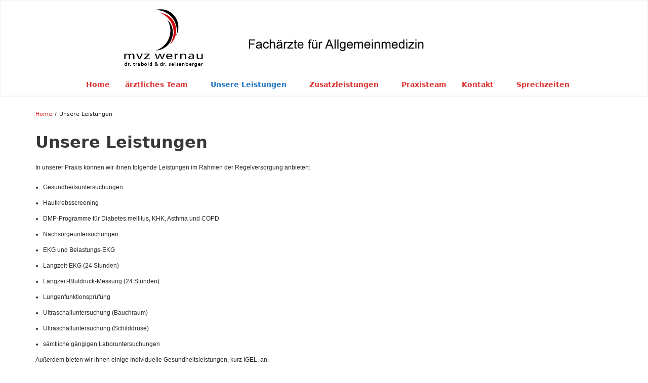

--- FILE ---
content_type: text/html; charset=UTF-8
request_url: https://mvz-wernau.de/anwendungsgebiete/
body_size: 13712
content:
<!DOCTYPE html>
<!--[if lt IE 7]> <html class="no-js lt-ie9 lt-ie8 lt-ie7" lang="en"> <![endif]-->
<!--[if IE 7]>    <html class="no-js lt-ie9 lt-ie8" lang="en"> <![endif]-->
<!--[if IE 8]>    <html class="no-js lt-ie9" lang="en"> <![endif]-->
<!--[if gt IE 8]><!--> <html lang="de"> <!--<![endif]-->
<head>

<meta charset="UTF-8" />

	<meta name="viewport" content="width=device-width, initial-scale=1, maximum-scale=1">
	<title>Unsere Leistungen | MVZ Wernau</title>

	
	<link rel="pingback" href="https://mvz-wernau.de/xmlrpc.php" />
   

	<meta name='robots' content='max-image-preview:large' />
<link rel='dns-prefetch' href='//ajax.googleapis.com' />
<link rel="alternate" type="application/rss+xml" title="MVZ Wernau &raquo; Feed" href="https://mvz-wernau.de/feed/" />
<script type="text/javascript">
window._wpemojiSettings = {"baseUrl":"https:\/\/s.w.org\/images\/core\/emoji\/14.0.0\/72x72\/","ext":".png","svgUrl":"https:\/\/s.w.org\/images\/core\/emoji\/14.0.0\/svg\/","svgExt":".svg","source":{"concatemoji":"https:\/\/mvz-wernau.de\/wp-includes\/js\/wp-emoji-release.min.js?ver=6.2.8"}};
/*! This file is auto-generated */
!function(e,a,t){var n,r,o,i=a.createElement("canvas"),p=i.getContext&&i.getContext("2d");function s(e,t){p.clearRect(0,0,i.width,i.height),p.fillText(e,0,0);e=i.toDataURL();return p.clearRect(0,0,i.width,i.height),p.fillText(t,0,0),e===i.toDataURL()}function c(e){var t=a.createElement("script");t.src=e,t.defer=t.type="text/javascript",a.getElementsByTagName("head")[0].appendChild(t)}for(o=Array("flag","emoji"),t.supports={everything:!0,everythingExceptFlag:!0},r=0;r<o.length;r++)t.supports[o[r]]=function(e){if(p&&p.fillText)switch(p.textBaseline="top",p.font="600 32px Arial",e){case"flag":return s("\ud83c\udff3\ufe0f\u200d\u26a7\ufe0f","\ud83c\udff3\ufe0f\u200b\u26a7\ufe0f")?!1:!s("\ud83c\uddfa\ud83c\uddf3","\ud83c\uddfa\u200b\ud83c\uddf3")&&!s("\ud83c\udff4\udb40\udc67\udb40\udc62\udb40\udc65\udb40\udc6e\udb40\udc67\udb40\udc7f","\ud83c\udff4\u200b\udb40\udc67\u200b\udb40\udc62\u200b\udb40\udc65\u200b\udb40\udc6e\u200b\udb40\udc67\u200b\udb40\udc7f");case"emoji":return!s("\ud83e\udef1\ud83c\udffb\u200d\ud83e\udef2\ud83c\udfff","\ud83e\udef1\ud83c\udffb\u200b\ud83e\udef2\ud83c\udfff")}return!1}(o[r]),t.supports.everything=t.supports.everything&&t.supports[o[r]],"flag"!==o[r]&&(t.supports.everythingExceptFlag=t.supports.everythingExceptFlag&&t.supports[o[r]]);t.supports.everythingExceptFlag=t.supports.everythingExceptFlag&&!t.supports.flag,t.DOMReady=!1,t.readyCallback=function(){t.DOMReady=!0},t.supports.everything||(n=function(){t.readyCallback()},a.addEventListener?(a.addEventListener("DOMContentLoaded",n,!1),e.addEventListener("load",n,!1)):(e.attachEvent("onload",n),a.attachEvent("onreadystatechange",function(){"complete"===a.readyState&&t.readyCallback()})),(e=t.source||{}).concatemoji?c(e.concatemoji):e.wpemoji&&e.twemoji&&(c(e.twemoji),c(e.wpemoji)))}(window,document,window._wpemojiSettings);
</script>
<style type="text/css">
img.wp-smiley,
img.emoji {
	display: inline !important;
	border: none !important;
	box-shadow: none !important;
	height: 1em !important;
	width: 1em !important;
	margin: 0 0.07em !important;
	vertical-align: -0.1em !important;
	background: none !important;
	padding: 0 !important;
}
</style>
	<link rel='stylesheet' id='themeva-custom-styles-css' href='https://mvz-wernau.de/wp-content/themes/DynamiX/style.css' type='text/css' media='all' />
<style id='themeva-custom-styles-inline-css' type='text/css'>
#custom-layer1 { 
			background: rgb( 255,255,255 );
			background: rgba( 255,255,255,  1);
			background-color: transparent;
			filter:progid:DXImageTransform.Microsoft.gradient(startColorstr=#ffffffff , endColorstr=#ffffffff);
			-ms-filter: "progid:DXImageTransform.Microsoft.gradient(startColorstr=#ffffffff , endColorstr=#ffffffff)";
			background: linear-gradient(to bottom, rgba( 255,255,255,1), rgba( 255,255,255,1) );
			background: -o-linear-gradient(top,rgba(255,255,255,1), rgba( 255,255,255,1));
			background: -moz-linear-gradient(100% 100% 90deg, rgba( 255,255,255,1), rgba( 255,255,255,1));
			background: -webkit-gradient(linear, 0% 0%, 0% 90%, from(rgba( 255,255,255,1)), to(rgba( 255,255,255,1)));
			*background: transparent;
			zoom:1; }
			#custom-layer2 { 
			background: rgb( 255,255,255 );
			background: rgba( 255,255,255,  1);
			background-color: transparent;
			filter:progid:DXImageTransform.Microsoft.gradient(startColorstr=#ffffffff , endColorstr=#ffffffff);
			-ms-filter: "progid:DXImageTransform.Microsoft.gradient(startColorstr=#ffffffff , endColorstr=#ffffffff)";
			background: linear-gradient(to bottom, rgba( 255,255,255,1), rgba( 255,255,255,1) );
			background: -o-linear-gradient(top,rgba(255,255,255,1), rgba( 255,255,255,1));
			background: -moz-linear-gradient(100% 100% 90deg, rgba( 255,255,255,1), rgba( 255,255,255,1));
			background: -webkit-gradient(linear, 0% 0%, 0% 90%, from(rgba( 255,255,255,1)), to(rgba( 255,255,255,1)));
			*background: transparent;
			zoom:1; }
			#custom-layer3 { 
			background: rgb( 221,51,51 );
			background: rgba( 221,51,51,  1);
			background-color: transparent;
			filter:progid:DXImageTransform.Microsoft.gradient(startColorstr=#ffdd3333 , endColorstr=#ffdd3333);
			-ms-filter: "progid:DXImageTransform.Microsoft.gradient(startColorstr=#ffdd3333 , endColorstr=#ffdd3333)";
			background: linear-gradient(to bottom, rgba( 221,51,51,1), rgba( 221,51,51,1) );
			background: -o-linear-gradient(top,rgba(221,51,51,1), rgba( 221,51,51,1));
			background: -moz-linear-gradient(100% 100% 90deg, rgba( 221,51,51,1), rgba( 221,51,51,1));
			background: -webkit-gradient(linear, 0% 0%, 0% 90%, from(rgba( 221,51,51,1)), to(rgba( 221,51,51,1)));
			*background: transparent;
			zoom:1; }
			#custom-layer4 { 
			background: rgb(  );
			background: rgba( ,  1);
			background-color: transparent;
			filter:progid:DXImageTransform.Microsoft.gradient(startColorstr=#ff , endColorstr=#ff);
			-ms-filter: "progid:DXImageTransform.Microsoft.gradient(startColorstr=#ff , endColorstr=#ff)";
			background: linear-gradient(to bottom, rgba( ,1), rgba( ,1) );
			background: -o-linear-gradient(top,rgba(,1), rgba( ,1));
			background: -moz-linear-gradient(100% 100% 90deg, rgba( ,1), rgba( ,1));
			background: -webkit-gradient(linear, 0% 0%, 0% 90%, from(rgba( ,1)), to(rgba( ,1)));
			*background: transparent;
			zoom:1; }
			.skinset-background.nv-skin {
			
 			font-size:12px;
 			font-family:"Segoe UI", Candara, "Bitstream Vera Sans", "DejaVu Sans", "Bitstream Vera Sans", "Trebuchet MS", Verdana, "Verdana Ref", sans-serif;
 			color:#282828;
			filter:none;
			-ms-filter:none;
			
			}
			.skinset-background div.item-list-tabs ul li a,
			.skinset-background .widget ul li.current_page_item a,
			.skinset-background span.menudesc,
			div.post-metadata a,
			.skinset-background .commentlist .comment-author a,
			.skinset-background .recent-metadata a,
			.skinset-background .nv-recent-posts h4 a,
			.skinset-background .post-metadata a,
			.skinset-background .widget.widget_pages li a,
			.skinset-background .widget.widget_nav_menu li a,
			.skinset-background .widget.widget_recent_entries li a,
			.skinset-background div.blind_down ul li a,
			.skinset-background #item-header-content h2 a,
			.skinset-background a.topic-title,
			.skinset-background .bbp-topic-title a,
			.skinset-background a.bbp-forum-title,
			.skinset-background td.td-group .object-name a { 
 			color:#282828; }
			
			.skinset-background .woocommerce .woocommerce-error, 
			.skinset-background .woocommerce .woocommerce-info, 
			.skinset-background .woocommerce .woocommerce-message,
			.skinset-background #bbpress-forums li.bbp-body .hentry.status-closed,
			.skinset-background #bbpress-forums li.bbp-body .hentry.status-trash,
			.skinset-background #bbpress-forums li.bbp-body .hentry.status-spam,
			.skinset-background #bbpress-forums li.bbp-body .hentry.super-sticky,
			.skinset-background #bbpress-forums li.bbp-body .hentry.sticky { 
 			border-color:#dd3333; }
			
				#header .mobilemenu-init a,
				#header .toppaneltrigger.mobile a,
				
			.skinset-background a,
			.skinset-background #content span.price,
			.skinset-background .fonticon i.inherit,
			.skinset-background #content span.amount,
			.skinset-background .woocommerce .woocommerce-info:before,
			.skinset-background span.text_linkcolor,
			#nv-tabs .skinset-background li[class*="scrollTo_"] a {
			color:#dd3333; }
			
			.skinset-background a:hover,
			.skinset-background #nv-tabs .extended-menu li.scroll a:hover,
			.skinset-background a.waypoint_active,
			.skinset-background .post-metadata a:hover,
			.skinset-background .widget.widget_pages li a:hover,
			.skinset-background .widget.widget_nav_menu li a:hover,
			.skinset-background .widget.widget_recent_entries li a:hover,
			.skinset-background #item-header-content h2 a:hover,
			.skinset-background .current_page_item>a,
			.skinset-background .current-menu-item>a,
			.skinset-background li.menu-item:hover > a,
			.skinset-background .current-menu-ancestor>a,
			.skinset-background #mobile-tabs .current_page_item>a,
			.skinset-background #mobile-tabs .extended-menu .current_page_item>a,
			.skinset-background .bbp-reply-content #favorite-toggle .is-favorite a,
			.skinset-background .bbp-reply-content #subscription-toggle .is-subscribed a,
			.woocommerce.skinset-background p.stars a.active { 
 			color:#1e73be; }
			.skinset-background h1, .skinset-background h1 a, .skinset-background h2, .skinset-background h2 a, .skinset-background h3, .skinset-background h3 a, .skinset-background h4, .skinset-background h4 a, .skinset-background h5, .skinset-background h5 a, .skinset-background h6, .skinset-background h6 a,.skinset-background .bbp-topic-title a.bbp-topic-permalink,.skinset-background .bbp-forum-info a.bbp-forum-title { 
 			font-family:"Segoe UI", Candara, "Bitstream Vera Sans", "DejaVu Sans", "Bitstream Vera Sans", "Trebuchet MS", Verdana, "Verdana Ref", sans-serif;	}
			.skinset-background h1, .skinset-background h1 a { 
			color:#383838; }
			.skinset-background h2, .skinset-background h2 a { 
 			color:#383838; }
			.skinset-background h3, .skinset-background h3 a { 
 			color:#383838; }
			.skinset-background h4,.skinset-background h5,.skinset-background h6,.skinset-background .ui-tabs-nav li a, .skinset-background .accordionhead a, .skinset-background span.price-value,.skinset-background .nv-recent-posts h4 a { 
 			color:#383838; }
			
			.skinset-background span.nvcolor,
			.skinset-background span.dropcap.two.link_color,
			.skinset-background span.highlight.one,
			.skinset-background .post-metadata li.post-date,
			.skinset-background .commentlist .reply a,
			.skinset-background div.header-infobar,
			.skinset-background div.item-list-tabs ul li a span,
			.skinset-background .widget_display_stats dd strong,
			.skinset-background div.bbp-template-notice,
			.skinset-background div#message.updated,
			.skinset-background .hoverimg i,
			.skinset-background .hovervid i,
			.skinset-background span.activity,
			.skinset-background a.button,
			.skinset-background button.button,
			.skinset-background .fonticon.background,
			.skinset-background .button.link_color,
			.skinset-background .action-icons i,
			.skinset-background #respond input#submit.alt,
			.skinset-background a.button.alt,
			.skinset-background button.button.alt,
			.skinset-background input.button.alt,
			.skinset-background.woocommerce span.onsale,
			.skinset-background #bbpress-forums li.bbp-body .hentry.status-closed:before,
			.skinset-background #bbpress-forums li.bbp-body .hentry.status-trash:before,
			.skinset-background #bbpress-forums li.bbp-body .hentry.status-spam:before,
			.skinset-background #bbpress-forums li.bbp-body .hentry.super-sticky:before,
			.skinset-background #bbpress-forums li.bbp-body .hentry.sticky:before,
			.woocommerce.skinset-background .widget_price_filter .ui-slider .ui-slider-range,
			.woocommerce.skinset-background .widget_price_filter .ui-slider .ui-slider-handle,
			.skinset-background input[type="submit"] { 
 			background-color:#dd3333; }
			.skinset-background .nvcolor-wrap:hover span.nvcolor,.woocommerce.skinset-background #respond input#submit.alt:hover, .woocommerce.skinset-background a.button.alt:hover, .woocommerce.skinset-background button.button.alt:hover, .woocommerce.skinset-background input.button.alt:hover { 
			background-color:#1e73be; }
			.skinset-background acronym, .skinset-background abbr { 
 			border-bottom: 1px dashed #dd3333; }
			.skinset-main.nv-skin {
			
			filter:none;
			-ms-filter:none;
			
			}.skinset-menu ul ul ,.skinset-header.nv-skin {
			
 			font-size:14px;
 			font-family:"Segoe UI", Candara, "Bitstream Vera Sans", "DejaVu Sans", "Bitstream Vera Sans", "Trebuchet MS", Verdana, "Verdana Ref", sans-serif;
 			color:#1e73be;
			filter:none;
			-ms-filter:none;
			
			}
			.skinset-header div.item-list-tabs ul li a,
			.skinset-header .widget ul li.current_page_item a,
			.skinset-header span.menudesc,
			div.post-metadata a,
			.skinset-header .commentlist .comment-author a,
			.skinset-header .recent-metadata a,
			.skinset-header .nv-recent-posts h4 a,
			.skinset-header .post-metadata a,
			.skinset-header .widget.widget_pages li a,
			.skinset-header .widget.widget_nav_menu li a,
			.skinset-header .widget.widget_recent_entries li a,
			.skinset-header div.blind_down ul li a,
			.skinset-header #item-header-content h2 a,
			.skinset-header a.topic-title,
			.skinset-header .bbp-topic-title a,
			.skinset-header a.bbp-forum-title,
			.skinset-header td.td-group .object-name a { 
 			color:#1e73be; }
			.skinset-menu ul ul ,
			.skinset-header .woocommerce .woocommerce-error, 
			.skinset-header .woocommerce .woocommerce-info, 
			.skinset-header .woocommerce .woocommerce-message,
			.skinset-header #bbpress-forums li.bbp-body .hentry.status-closed,
			.skinset-header #bbpress-forums li.bbp-body .hentry.status-trash,
			.skinset-header #bbpress-forums li.bbp-body .hentry.status-spam,
			.skinset-header #bbpress-forums li.bbp-body .hentry.super-sticky,
			.skinset-header #bbpress-forums li.bbp-body .hentry.sticky { 
 			border-color:#dd3333; }
			.skinset-menu ul ul a,.skinset-menu ul ul  #content span.price,.skinset-menu ul ul  #content span.amount,
			.skinset-header a,
			.skinset-header #content span.price,
			.skinset-header .fonticon i.inherit,
			.skinset-header #content span.amount,
			.skinset-header .woocommerce .woocommerce-info:before,
			.skinset-header span.text_linkcolor,
			#nv-tabs .skinset-header li[class*="scrollTo_"] a {
			color:#dd3333; }
			.skinset-menu ul ul h1,.skinset-menu ul ul  h1 a,.skinset-header h1, .skinset-header h1 a { 
			color:#1e73be; }
			.skinset-menu ul ul h2,.skinset-menu ul ul  h2 a,.skinset-header h2, .skinset-header h2 a { 
 			color:#ffffff; }
			.skinset-menu ul ul span.nvcolor,.skinset-menu ul ul span.highlight.one,.skinset-menu ul ul .post-metadata li.post-date,.skinset-menu ul ul  .commentlist .reply a,.skinset-menu ul ul  div.header-message,
			.skinset-header span.nvcolor,
			.skinset-header span.dropcap.two.link_color,
			.skinset-header span.highlight.one,
			.skinset-header .post-metadata li.post-date,
			.skinset-header .commentlist .reply a,
			.skinset-header div.header-infobar,
			.skinset-header div.item-list-tabs ul li a span,
			.skinset-header .widget_display_stats dd strong,
			.skinset-header div.bbp-template-notice,
			.skinset-header div#message.updated,
			.skinset-header .hoverimg i,
			.skinset-header .hovervid i,
			.skinset-header span.activity,
			.skinset-header a.button,
			.skinset-header button.button,
			.skinset-header .fonticon.background,
			.skinset-header .button.link_color,
			.skinset-header .action-icons i,
			.skinset-header #respond input#submit.alt,
			.skinset-header a.button.alt,
			.skinset-header button.button.alt,
			.skinset-header input.button.alt,
			.skinset-header.woocommerce span.onsale,
			.skinset-header #bbpress-forums li.bbp-body .hentry.status-closed:before,
			.skinset-header #bbpress-forums li.bbp-body .hentry.status-trash:before,
			.skinset-header #bbpress-forums li.bbp-body .hentry.status-spam:before,
			.skinset-header #bbpress-forums li.bbp-body .hentry.super-sticky:before,
			.skinset-header #bbpress-forums li.bbp-body .hentry.sticky:before,
			.woocommerce.skinset-header .widget_price_filter .ui-slider .ui-slider-range,
			.woocommerce.skinset-header .widget_price_filter .ui-slider .ui-slider-handle,
			.skinset-header input[type="submit"] { 
 			background-color:#dd3333; }
			.skinset-menu ul ul acronym,.skinset-menu ul ul  abbr,.skinset-header acronym, .skinset-header abbr { 
 			border-bottom: 1px dashed #dd3333; }
			.skinset-menu.nv-skin {
			
 			color:#dd3333;
			filter:none;
			-ms-filter:none;
			
			}
			.skinset-menu div.item-list-tabs ul li a,
			.skinset-menu .widget ul li.current_page_item a,
			.skinset-menu span.menudesc,
			div.post-metadata a,
			.skinset-menu .commentlist .comment-author a,
			.skinset-menu .recent-metadata a,
			.skinset-menu .nv-recent-posts h4 a,
			.skinset-menu .post-metadata a,
			.skinset-menu .widget.widget_pages li a,
			.skinset-menu .widget.widget_nav_menu li a,
			.skinset-menu .widget.widget_recent_entries li a,
			.skinset-menu div.blind_down ul li a,
			.skinset-menu #item-header-content h2 a,
			.skinset-menu a.topic-title,
			.skinset-menu .bbp-topic-title a,
			.skinset-menu a.bbp-forum-title,
			.skinset-menu td.td-group .object-name a { 
 			color:#dd3333; }
			
			.skinset-menu .woocommerce .woocommerce-error, 
			.skinset-menu .woocommerce .woocommerce-info, 
			.skinset-menu .woocommerce .woocommerce-message,
			.skinset-menu #bbpress-forums li.bbp-body .hentry.status-closed,
			.skinset-menu #bbpress-forums li.bbp-body .hentry.status-trash,
			.skinset-menu #bbpress-forums li.bbp-body .hentry.status-spam,
			.skinset-menu #bbpress-forums li.bbp-body .hentry.super-sticky,
			.skinset-menu #bbpress-forums li.bbp-body .hentry.sticky { 
 			border-color:#dd3333; }
			
			.skinset-menu a,
			.skinset-menu #content span.price,
			.skinset-menu .fonticon i.inherit,
			.skinset-menu #content span.amount,
			.skinset-menu .woocommerce .woocommerce-info:before,
			.skinset-menu span.text_linkcolor,
			#nv-tabs .skinset-menu li[class*="scrollTo_"] a {
			color:#dd3333; }
			
			.skinset-menu a:hover,
			.skinset-menu #nv-tabs .extended-menu li.scroll a:hover,
			.skinset-menu a.waypoint_active,
			.skinset-menu .post-metadata a:hover,
			.skinset-menu .widget.widget_pages li a:hover,
			.skinset-menu .widget.widget_nav_menu li a:hover,
			.skinset-menu .widget.widget_recent_entries li a:hover,
			.skinset-menu #item-header-content h2 a:hover,
			.skinset-menu .current_page_item>a,
			.skinset-menu .current-menu-item>a,
			.skinset-menu li.menu-item:hover > a,
			.skinset-menu .current-menu-ancestor>a,
			.skinset-menu #mobile-tabs .current_page_item>a,
			.skinset-menu #mobile-tabs .extended-menu .current_page_item>a,
			.skinset-menu .bbp-reply-content #favorite-toggle .is-favorite a,
			.skinset-menu .bbp-reply-content #subscription-toggle .is-subscribed a,
			.woocommerce.skinset-menu p.stars a.active { 
 			color:#1e73be; }
			#header #nv-tabs ul ul  { 
 			background-color:#d3d3d3;
			border-color:#dd3333;
			 }
			
			.skinset-menu span.nvcolor,
			.skinset-menu span.dropcap.two.link_color,
			.skinset-menu span.highlight.one,
			.skinset-menu .post-metadata li.post-date,
			.skinset-menu .commentlist .reply a,
			.skinset-menu div.header-infobar,
			.skinset-menu div.item-list-tabs ul li a span,
			.skinset-menu .widget_display_stats dd strong,
			.skinset-menu div.bbp-template-notice,
			.skinset-menu div#message.updated,
			.skinset-menu .hoverimg i,
			.skinset-menu .hovervid i,
			.skinset-menu span.activity,
			.skinset-menu a.button,
			.skinset-menu button.button,
			.skinset-menu .fonticon.background,
			.skinset-menu .button.link_color,
			.skinset-menu .action-icons i,
			.skinset-menu #respond input#submit.alt,
			.skinset-menu a.button.alt,
			.skinset-menu button.button.alt,
			.skinset-menu input.button.alt,
			.skinset-menu.woocommerce span.onsale,
			.skinset-menu #bbpress-forums li.bbp-body .hentry.status-closed:before,
			.skinset-menu #bbpress-forums li.bbp-body .hentry.status-trash:before,
			.skinset-menu #bbpress-forums li.bbp-body .hentry.status-spam:before,
			.skinset-menu #bbpress-forums li.bbp-body .hentry.super-sticky:before,
			.skinset-menu #bbpress-forums li.bbp-body .hentry.sticky:before,
			.woocommerce.skinset-menu .widget_price_filter .ui-slider .ui-slider-range,
			.woocommerce.skinset-menu .widget_price_filter .ui-slider .ui-slider-handle,
			.skinset-menu input[type="submit"] { 
 			background-color:#dd3333; }
			.skinset-menu .nvcolor-wrap:hover span.nvcolor,.woocommerce.skinset-menu #respond input#submit.alt:hover, .woocommerce.skinset-menu a.button.alt:hover, .woocommerce.skinset-menu button.button.alt:hover, .woocommerce.skinset-menu input.button.alt:hover { 
			background-color:#1e73be; }
			.skinset-menu acronym, .skinset-menu abbr { 
 			border-bottom: 1px dashed #dd3333; }
			.skinset-footer.nv-skin {
			
 			color:#ededed;
			filter:none;
			-ms-filter:none;
			
			}
			.skinset-footer div.item-list-tabs ul li a,
			.skinset-footer .widget ul li.current_page_item a,
			.skinset-footer span.menudesc,
			div.post-metadata a,
			.skinset-footer .commentlist .comment-author a,
			.skinset-footer .recent-metadata a,
			.skinset-footer .nv-recent-posts h4 a,
			.skinset-footer .post-metadata a,
			.skinset-footer .widget.widget_pages li a,
			.skinset-footer .widget.widget_nav_menu li a,
			.skinset-footer .widget.widget_recent_entries li a,
			.skinset-footer div.blind_down ul li a,
			.skinset-footer #item-header-content h2 a,
			.skinset-footer a.topic-title,
			.skinset-footer .bbp-topic-title a,
			.skinset-footer a.bbp-forum-title,
			.skinset-footer td.td-group .object-name a { 
 			color:#ededed; }
			
			.skinset-footer .woocommerce .woocommerce-error, 
			.skinset-footer .woocommerce .woocommerce-info, 
			.skinset-footer .woocommerce .woocommerce-message,
			.skinset-footer #bbpress-forums li.bbp-body .hentry.status-closed,
			.skinset-footer #bbpress-forums li.bbp-body .hentry.status-trash,
			.skinset-footer #bbpress-forums li.bbp-body .hentry.status-spam,
			.skinset-footer #bbpress-forums li.bbp-body .hentry.super-sticky,
			.skinset-footer #bbpress-forums li.bbp-body .hentry.sticky { 
 			border-color:#ffffff; }
			
			.skinset-footer a,
			.skinset-footer #content span.price,
			.skinset-footer .fonticon i.inherit,
			.skinset-footer #content span.amount,
			.skinset-footer .woocommerce .woocommerce-info:before,
			.skinset-footer span.text_linkcolor,
			#nv-tabs .skinset-footer li[class*="scrollTo_"] a {
			color:#ffffff; }
			
			.skinset-footer a:hover,
			.skinset-footer #nv-tabs .extended-menu li.scroll a:hover,
			.skinset-footer a.waypoint_active,
			.skinset-footer .post-metadata a:hover,
			.skinset-footer .widget.widget_pages li a:hover,
			.skinset-footer .widget.widget_nav_menu li a:hover,
			.skinset-footer .widget.widget_recent_entries li a:hover,
			.skinset-footer #item-header-content h2 a:hover,
			.skinset-footer .current_page_item>a,
			.skinset-footer .current-menu-item>a,
			.skinset-footer li.menu-item:hover > a,
			.skinset-footer .current-menu-ancestor>a,
			.skinset-footer #mobile-tabs .current_page_item>a,
			.skinset-footer #mobile-tabs .extended-menu .current_page_item>a,
			.skinset-footer .bbp-reply-content #favorite-toggle .is-favorite a,
			.skinset-footer .bbp-reply-content #subscription-toggle .is-subscribed a,
			.woocommerce.skinset-footer p.stars a.active { 
 			color:#000000; }
			.skinset-footer h1, .skinset-footer h1 a { 
			color:#ffffff; }
			.skinset-footer h2, .skinset-footer h2 a { 
 			color:#f7f7f7; }
			.skinset-footer h3, .skinset-footer h3 a { 
 			color:#ededed; }
			.skinset-footer  input[type="text"],.skinset-footer input[type="password"],.skinset-footer input[type="file"],.skinset-footer textarea,.skinset-footer input { 
 			background-color:#000000;
			border-top-color:#000000;
			border-left-color:#000000;
			
			border-bottom-color:#31bdf1;
			border-right-color:#31bdf1;
			 }
			
			.skinset-footer span.nvcolor,
			.skinset-footer span.dropcap.two.link_color,
			.skinset-footer span.highlight.one,
			.skinset-footer .post-metadata li.post-date,
			.skinset-footer .commentlist .reply a,
			.skinset-footer div.header-infobar,
			.skinset-footer div.item-list-tabs ul li a span,
			.skinset-footer .widget_display_stats dd strong,
			.skinset-footer div.bbp-template-notice,
			.skinset-footer div#message.updated,
			.skinset-footer .hoverimg i,
			.skinset-footer .hovervid i,
			.skinset-footer span.activity,
			.skinset-footer a.button,
			.skinset-footer button.button,
			.skinset-footer .fonticon.background,
			.skinset-footer .button.link_color,
			.skinset-footer .action-icons i,
			.skinset-footer #respond input#submit.alt,
			.skinset-footer a.button.alt,
			.skinset-footer button.button.alt,
			.skinset-footer input.button.alt,
			.skinset-footer.woocommerce span.onsale,
			.skinset-footer #bbpress-forums li.bbp-body .hentry.status-closed:before,
			.skinset-footer #bbpress-forums li.bbp-body .hentry.status-trash:before,
			.skinset-footer #bbpress-forums li.bbp-body .hentry.status-spam:before,
			.skinset-footer #bbpress-forums li.bbp-body .hentry.super-sticky:before,
			.skinset-footer #bbpress-forums li.bbp-body .hentry.sticky:before,
			.woocommerce.skinset-footer .widget_price_filter .ui-slider .ui-slider-range,
			.woocommerce.skinset-footer .widget_price_filter .ui-slider .ui-slider-handle,
			.skinset-footer input[type="submit"] { 
 			background-color:#ffffff; }
			.skinset-footer .nvcolor-wrap:hover span.nvcolor,.woocommerce.skinset-footer #respond input#submit.alt:hover, .woocommerce.skinset-footer a.button.alt:hover, .woocommerce.skinset-footer button.button.alt:hover, .woocommerce.skinset-footer input.button.alt:hover { 
			background-color:#000000; }
			.skinset-footer acronym, .skinset-footer abbr { 
 			border-bottom: 1px dashed #ffffff; }
			.skinset-custom-1.nv-skin {
			
			filter:none;
			-ms-filter:none;
			
			}#primary-wrapper #header { min-height:190px; }#primary-wrapper #nv-tabs {margin-top:2px;}#primary-wrapper #header-logo {margin-top:11px;}
</style>
<link rel='stylesheet' id='wp-block-library-css' href='https://mvz-wernau.de/wp-includes/css/dist/block-library/style.min.css?ver=6.2.8' type='text/css' media='all' />
<link rel='stylesheet' id='classic-theme-styles-css' href='https://mvz-wernau.de/wp-includes/css/classic-themes.min.css?ver=6.2.8' type='text/css' media='all' />
<style id='global-styles-inline-css' type='text/css'>
body{--wp--preset--color--black: #000000;--wp--preset--color--cyan-bluish-gray: #abb8c3;--wp--preset--color--white: #ffffff;--wp--preset--color--pale-pink: #f78da7;--wp--preset--color--vivid-red: #cf2e2e;--wp--preset--color--luminous-vivid-orange: #ff6900;--wp--preset--color--luminous-vivid-amber: #fcb900;--wp--preset--color--light-green-cyan: #7bdcb5;--wp--preset--color--vivid-green-cyan: #00d084;--wp--preset--color--pale-cyan-blue: #8ed1fc;--wp--preset--color--vivid-cyan-blue: #0693e3;--wp--preset--color--vivid-purple: #9b51e0;--wp--preset--gradient--vivid-cyan-blue-to-vivid-purple: linear-gradient(135deg,rgba(6,147,227,1) 0%,rgb(155,81,224) 100%);--wp--preset--gradient--light-green-cyan-to-vivid-green-cyan: linear-gradient(135deg,rgb(122,220,180) 0%,rgb(0,208,130) 100%);--wp--preset--gradient--luminous-vivid-amber-to-luminous-vivid-orange: linear-gradient(135deg,rgba(252,185,0,1) 0%,rgba(255,105,0,1) 100%);--wp--preset--gradient--luminous-vivid-orange-to-vivid-red: linear-gradient(135deg,rgba(255,105,0,1) 0%,rgb(207,46,46) 100%);--wp--preset--gradient--very-light-gray-to-cyan-bluish-gray: linear-gradient(135deg,rgb(238,238,238) 0%,rgb(169,184,195) 100%);--wp--preset--gradient--cool-to-warm-spectrum: linear-gradient(135deg,rgb(74,234,220) 0%,rgb(151,120,209) 20%,rgb(207,42,186) 40%,rgb(238,44,130) 60%,rgb(251,105,98) 80%,rgb(254,248,76) 100%);--wp--preset--gradient--blush-light-purple: linear-gradient(135deg,rgb(255,206,236) 0%,rgb(152,150,240) 100%);--wp--preset--gradient--blush-bordeaux: linear-gradient(135deg,rgb(254,205,165) 0%,rgb(254,45,45) 50%,rgb(107,0,62) 100%);--wp--preset--gradient--luminous-dusk: linear-gradient(135deg,rgb(255,203,112) 0%,rgb(199,81,192) 50%,rgb(65,88,208) 100%);--wp--preset--gradient--pale-ocean: linear-gradient(135deg,rgb(255,245,203) 0%,rgb(182,227,212) 50%,rgb(51,167,181) 100%);--wp--preset--gradient--electric-grass: linear-gradient(135deg,rgb(202,248,128) 0%,rgb(113,206,126) 100%);--wp--preset--gradient--midnight: linear-gradient(135deg,rgb(2,3,129) 0%,rgb(40,116,252) 100%);--wp--preset--duotone--dark-grayscale: url('#wp-duotone-dark-grayscale');--wp--preset--duotone--grayscale: url('#wp-duotone-grayscale');--wp--preset--duotone--purple-yellow: url('#wp-duotone-purple-yellow');--wp--preset--duotone--blue-red: url('#wp-duotone-blue-red');--wp--preset--duotone--midnight: url('#wp-duotone-midnight');--wp--preset--duotone--magenta-yellow: url('#wp-duotone-magenta-yellow');--wp--preset--duotone--purple-green: url('#wp-duotone-purple-green');--wp--preset--duotone--blue-orange: url('#wp-duotone-blue-orange');--wp--preset--font-size--small: 13px;--wp--preset--font-size--medium: 20px;--wp--preset--font-size--large: 36px;--wp--preset--font-size--x-large: 42px;--wp--preset--spacing--20: 0.44rem;--wp--preset--spacing--30: 0.67rem;--wp--preset--spacing--40: 1rem;--wp--preset--spacing--50: 1.5rem;--wp--preset--spacing--60: 2.25rem;--wp--preset--spacing--70: 3.38rem;--wp--preset--spacing--80: 5.06rem;--wp--preset--shadow--natural: 6px 6px 9px rgba(0, 0, 0, 0.2);--wp--preset--shadow--deep: 12px 12px 50px rgba(0, 0, 0, 0.4);--wp--preset--shadow--sharp: 6px 6px 0px rgba(0, 0, 0, 0.2);--wp--preset--shadow--outlined: 6px 6px 0px -3px rgba(255, 255, 255, 1), 6px 6px rgba(0, 0, 0, 1);--wp--preset--shadow--crisp: 6px 6px 0px rgba(0, 0, 0, 1);}:where(.is-layout-flex){gap: 0.5em;}body .is-layout-flow > .alignleft{float: left;margin-inline-start: 0;margin-inline-end: 2em;}body .is-layout-flow > .alignright{float: right;margin-inline-start: 2em;margin-inline-end: 0;}body .is-layout-flow > .aligncenter{margin-left: auto !important;margin-right: auto !important;}body .is-layout-constrained > .alignleft{float: left;margin-inline-start: 0;margin-inline-end: 2em;}body .is-layout-constrained > .alignright{float: right;margin-inline-start: 2em;margin-inline-end: 0;}body .is-layout-constrained > .aligncenter{margin-left: auto !important;margin-right: auto !important;}body .is-layout-constrained > :where(:not(.alignleft):not(.alignright):not(.alignfull)){max-width: var(--wp--style--global--content-size);margin-left: auto !important;margin-right: auto !important;}body .is-layout-constrained > .alignwide{max-width: var(--wp--style--global--wide-size);}body .is-layout-flex{display: flex;}body .is-layout-flex{flex-wrap: wrap;align-items: center;}body .is-layout-flex > *{margin: 0;}:where(.wp-block-columns.is-layout-flex){gap: 2em;}.has-black-color{color: var(--wp--preset--color--black) !important;}.has-cyan-bluish-gray-color{color: var(--wp--preset--color--cyan-bluish-gray) !important;}.has-white-color{color: var(--wp--preset--color--white) !important;}.has-pale-pink-color{color: var(--wp--preset--color--pale-pink) !important;}.has-vivid-red-color{color: var(--wp--preset--color--vivid-red) !important;}.has-luminous-vivid-orange-color{color: var(--wp--preset--color--luminous-vivid-orange) !important;}.has-luminous-vivid-amber-color{color: var(--wp--preset--color--luminous-vivid-amber) !important;}.has-light-green-cyan-color{color: var(--wp--preset--color--light-green-cyan) !important;}.has-vivid-green-cyan-color{color: var(--wp--preset--color--vivid-green-cyan) !important;}.has-pale-cyan-blue-color{color: var(--wp--preset--color--pale-cyan-blue) !important;}.has-vivid-cyan-blue-color{color: var(--wp--preset--color--vivid-cyan-blue) !important;}.has-vivid-purple-color{color: var(--wp--preset--color--vivid-purple) !important;}.has-black-background-color{background-color: var(--wp--preset--color--black) !important;}.has-cyan-bluish-gray-background-color{background-color: var(--wp--preset--color--cyan-bluish-gray) !important;}.has-white-background-color{background-color: var(--wp--preset--color--white) !important;}.has-pale-pink-background-color{background-color: var(--wp--preset--color--pale-pink) !important;}.has-vivid-red-background-color{background-color: var(--wp--preset--color--vivid-red) !important;}.has-luminous-vivid-orange-background-color{background-color: var(--wp--preset--color--luminous-vivid-orange) !important;}.has-luminous-vivid-amber-background-color{background-color: var(--wp--preset--color--luminous-vivid-amber) !important;}.has-light-green-cyan-background-color{background-color: var(--wp--preset--color--light-green-cyan) !important;}.has-vivid-green-cyan-background-color{background-color: var(--wp--preset--color--vivid-green-cyan) !important;}.has-pale-cyan-blue-background-color{background-color: var(--wp--preset--color--pale-cyan-blue) !important;}.has-vivid-cyan-blue-background-color{background-color: var(--wp--preset--color--vivid-cyan-blue) !important;}.has-vivid-purple-background-color{background-color: var(--wp--preset--color--vivid-purple) !important;}.has-black-border-color{border-color: var(--wp--preset--color--black) !important;}.has-cyan-bluish-gray-border-color{border-color: var(--wp--preset--color--cyan-bluish-gray) !important;}.has-white-border-color{border-color: var(--wp--preset--color--white) !important;}.has-pale-pink-border-color{border-color: var(--wp--preset--color--pale-pink) !important;}.has-vivid-red-border-color{border-color: var(--wp--preset--color--vivid-red) !important;}.has-luminous-vivid-orange-border-color{border-color: var(--wp--preset--color--luminous-vivid-orange) !important;}.has-luminous-vivid-amber-border-color{border-color: var(--wp--preset--color--luminous-vivid-amber) !important;}.has-light-green-cyan-border-color{border-color: var(--wp--preset--color--light-green-cyan) !important;}.has-vivid-green-cyan-border-color{border-color: var(--wp--preset--color--vivid-green-cyan) !important;}.has-pale-cyan-blue-border-color{border-color: var(--wp--preset--color--pale-cyan-blue) !important;}.has-vivid-cyan-blue-border-color{border-color: var(--wp--preset--color--vivid-cyan-blue) !important;}.has-vivid-purple-border-color{border-color: var(--wp--preset--color--vivid-purple) !important;}.has-vivid-cyan-blue-to-vivid-purple-gradient-background{background: var(--wp--preset--gradient--vivid-cyan-blue-to-vivid-purple) !important;}.has-light-green-cyan-to-vivid-green-cyan-gradient-background{background: var(--wp--preset--gradient--light-green-cyan-to-vivid-green-cyan) !important;}.has-luminous-vivid-amber-to-luminous-vivid-orange-gradient-background{background: var(--wp--preset--gradient--luminous-vivid-amber-to-luminous-vivid-orange) !important;}.has-luminous-vivid-orange-to-vivid-red-gradient-background{background: var(--wp--preset--gradient--luminous-vivid-orange-to-vivid-red) !important;}.has-very-light-gray-to-cyan-bluish-gray-gradient-background{background: var(--wp--preset--gradient--very-light-gray-to-cyan-bluish-gray) !important;}.has-cool-to-warm-spectrum-gradient-background{background: var(--wp--preset--gradient--cool-to-warm-spectrum) !important;}.has-blush-light-purple-gradient-background{background: var(--wp--preset--gradient--blush-light-purple) !important;}.has-blush-bordeaux-gradient-background{background: var(--wp--preset--gradient--blush-bordeaux) !important;}.has-luminous-dusk-gradient-background{background: var(--wp--preset--gradient--luminous-dusk) !important;}.has-pale-ocean-gradient-background{background: var(--wp--preset--gradient--pale-ocean) !important;}.has-electric-grass-gradient-background{background: var(--wp--preset--gradient--electric-grass) !important;}.has-midnight-gradient-background{background: var(--wp--preset--gradient--midnight) !important;}.has-small-font-size{font-size: var(--wp--preset--font-size--small) !important;}.has-medium-font-size{font-size: var(--wp--preset--font-size--medium) !important;}.has-large-font-size{font-size: var(--wp--preset--font-size--large) !important;}.has-x-large-font-size{font-size: var(--wp--preset--font-size--x-large) !important;}
.wp-block-navigation a:where(:not(.wp-element-button)){color: inherit;}
:where(.wp-block-columns.is-layout-flex){gap: 2em;}
.wp-block-pullquote{font-size: 1.5em;line-height: 1.6;}
</style>
<link rel='stylesheet' id='contact-form-7-css' href='https://mvz-wernau.de/wp-content/plugins/contact-form-7/includes/css/styles.css?ver=5.7.7' type='text/css' media='all' />
<link rel='stylesheet' id='jquery-ui-theme-css' href='https://ajax.googleapis.com/ajax/libs/jqueryui/1.11.4/themes/smoothness/jquery-ui.min.css?ver=1.11.4' type='text/css' media='all' />
<link rel='stylesheet' id='jquery-ui-timepicker-css' href='https://mvz-wernau.de/wp-content/plugins/contact-form-7-datepicker/js/jquery-ui-timepicker/jquery-ui-timepicker-addon.min.css?ver=6.2.8' type='text/css' media='all' />
<link rel='stylesheet' id='rs-plugin-settings-css' href='https://mvz-wernau.de/wp-content/plugins/revslider/public/assets/css/settings.css?ver=5.0.9' type='text/css' media='all' />
<style id='rs-plugin-settings-inline-css' type='text/css'>
.tp-caption a{color:#ff7302;text-shadow:none;-webkit-transition:all 0.2s ease-out;-moz-transition:all 0.2s ease-out;-o-transition:all 0.2s ease-out;-ms-transition:all 0.2s ease-out}.tp-caption a:hover{color:#ffa902}
</style>
<link rel='stylesheet' id='tmm-css' href='https://mvz-wernau.de/wp-content/plugins/team-members/inc/css/tmm_style.css?ver=6.2.8' type='text/css' media='all' />
<link rel='stylesheet' id='northvantage-style-css' href='https://mvz-wernau.de/wp-content/themes/DynamiX/style.css' type='text/css' media='all' />
<link rel='stylesheet' id='northvantage-responsive-css' href='https://mvz-wernau.de/wp-content/themes/DynamiX/stylesheets/responsive.css' type='text/css' media='all' />
<link rel='stylesheet' id='font-awesome-css' href='https://mvz-wernau.de/wp-content/plugins/js_composer/assets/lib/bower/font-awesome/css/font-awesome.min.css?ver=4.9.1' type='text/css' media='all' />
<link rel='stylesheet' id='font-awesome-social-css' href='https://mvz-wernau.de/wp-content/themes/DynamiX/stylesheets/font-icons/css/font-awesome-social.css' type='text/css' media='all' />
<script type='text/javascript' src='https://mvz-wernau.de/wp-includes/js/jquery/jquery.min.js?ver=3.6.4' id='jquery-core-js'></script>
<script type='text/javascript' src='https://mvz-wernau.de/wp-includes/js/jquery/jquery-migrate.min.js?ver=3.4.0' id='jquery-migrate-js'></script>
<script type='text/javascript' src='https://mvz-wernau.de/wp-content/plugins/revslider/public/assets/js/jquery.themepunch.tools.min.js?ver=5.0.9' id='tp-tools-js'></script>
<script type='text/javascript' src='https://mvz-wernau.de/wp-content/plugins/revslider/public/assets/js/jquery.themepunch.revolution.min.js?ver=5.0.9' id='revmin-js'></script>
<script type='text/javascript' src='https://mvz-wernau.de/wp-content/plugins/js_composer/assets/lib/waypoints/waypoints.min.js?ver=4.9.1' id='waypoints-js'></script>
<script type='text/javascript' src='https://mvz-wernau.de/wp-content/themes/DynamiX/js/waypoints-sticky.min.js?ver=1' id='waypoints-sticky-js'></script>
<link rel="https://api.w.org/" href="https://mvz-wernau.de/wp-json/" /><link rel="alternate" type="application/json" href="https://mvz-wernau.de/wp-json/wp/v2/pages/44" /><link rel="EditURI" type="application/rsd+xml" title="RSD" href="https://mvz-wernau.de/xmlrpc.php?rsd" />
<link rel="wlwmanifest" type="application/wlwmanifest+xml" href="https://mvz-wernau.de/wp-includes/wlwmanifest.xml" />
<meta name="generator" content="WordPress 6.2.8" />
<link rel="canonical" href="https://mvz-wernau.de/anwendungsgebiete/" />
<link rel='shortlink' href='https://mvz-wernau.de/?p=44' />
<link rel="alternate" type="application/json+oembed" href="https://mvz-wernau.de/wp-json/oembed/1.0/embed?url=https%3A%2F%2Fmvz-wernau.de%2Fanwendungsgebiete%2F" />
<link rel="alternate" type="text/xml+oembed" href="https://mvz-wernau.de/wp-json/oembed/1.0/embed?url=https%3A%2F%2Fmvz-wernau.de%2Fanwendungsgebiete%2F&#038;format=xml" />
<meta name="generator" content="Powered by Visual Composer - drag and drop page builder for WordPress."/>
<!--[if lte IE 9]><link rel="stylesheet" type="text/css" href="https://mvz-wernau.de/wp-content/plugins/js_composer/assets/css/vc_lte_ie9.min.css" media="screen"><![endif]--><!--[if IE  8]><link rel="stylesheet" type="text/css" href="https://mvz-wernau.de/wp-content/plugins/js_composer/assets/css/vc-ie8.min.css" media="screen"><![endif]--><meta name="generator" content="Powered by Slider Revolution 5.0.9 - responsive, Mobile-Friendly Slider Plugin for WordPress with comfortable drag and drop interface." />
		<style type="text/css" id="wp-custom-css">
			#header-logo{width:100%;}
.header-wrap.stuck {
	background: #ffffff;
}
.header-wrap.stuck #nv-tabs.center {
	text-align:center;
	float:none;
}

.header-wrap.stuck #header-logo {
	height:140px;
}

#logo a {display:block;text-align:center;}

div#footer-wrap:before {
	content: "";
	display: block;
	max-width: 100%;
	background-size:contain;
	background-repeat:no-repeat;
  width: 337px;
  height: 80px;
  background: url("https://mvz-wernau.de/wp-content/uploads/2021/04/logo_thumb_ohne.jpg");
  margin: 20px 40px 20px auto;
}

@media only screen and (max-width: 600px) {
  .responsive-flex {
	flex-direction:column;
  }
}
a.btn {
	display:inline-block;
	background-color: #dd3333;
  padding: 10px 20px;
  color: #fff;
  border-radius: 3px;
	border:2px solid #dd3333;
	cursor:pointer;
	font-weight:700;
	min-width:280px;
}
a.btn:hover {
	background-color:#fff;
	color: #dd3333;
	cursor:pointer;
}		</style>
		<noscript><style type="text/css"> .wpb_animate_when_almost_visible { opacity: 1; }</style></noscript>
    <!--[if IE 7]>
    <link href="https://mvz-wernau.de/wp-content/themes/DynamiX/stylesheets/ie7.css" rel="stylesheet" type="text/css" />
    <![endif]-->
    <!--[if lte IE 8]>	
    <script src="https://mvz-wernau.de/wp-content/themes/DynamiX/js/ie7.js" type="text/javascript"></script>
    <link href="https://mvz-wernau.de/wp-content/themes/DynamiX/stylesheets/ie.css" rel="stylesheet" type="text/css" />
    <![endif]-->
    
    
</head>
<body class="page-template-default page page-id-44 page-parent skinset-background loaded nv-skin wpb-js-composer js-comp-ver-4.9.1 vc_responsive">

    <div id="primary-wrapper" class="nv-light">
    	<div class="site-inwrap clearfix ">
        <a id="top"></a>
        
		
<div id="custom-layer5-color" class="custom-layer"></div>
<div id="custom-layer5" class="custom-layer ">
</div>
<div id="mobile-tabs" class="skinset-main nv-skin "><div class="mobilemenu-init clearfix skinset-main nv-skin"><a href="#"><i class="fa fa-times fa-lg"></i></a></div><ul id="mobilemenu" class="menu hide-on-desktops"><li  class="menu-item menu-item-type-post_type menu-item-object-page menu-item-home"><a href="https://mvz-wernau.de/"><span class="menutitle">Home</span></a></li>
<li  class="menu-item menu-item-type-post_type menu-item-object-page menu-item-has-children hasdropmenu"><a href="https://mvz-wernau.de/fachaerzte/"><span class="menutitle">ärztliches Team</span></a>
<ul class="sub-menu skinset-menu nv-skin">
	<li  class="menu-item menu-item-type-post_type menu-item-object-page"><a href="https://mvz-wernau.de/fachaerzte/"><span class="menutitle">Fachärzte im Überblick</span></a></li>
	<li  class="menu-item menu-item-type-post_type menu-item-object-page"><a href="https://mvz-wernau.de/fachaerzte/dr-med-gereon-trabold/"><span class="menutitle">Dr. med. Gereon Trabold</span></a></li>
</ul>
</li>
<li  class="menu-item menu-item-type-post_type menu-item-object-page current-menu-item page_item page-item-44 current_page_item menu-item-has-children hasdropmenu"><a href="https://mvz-wernau.de/anwendungsgebiete/"><span class="menutitle">Unsere Leistungen</span></a>
<ul class="sub-menu skinset-menu nv-skin">
	<li  class="menu-item menu-item-type-post_type menu-item-object-page"><a href="https://mvz-wernau.de/anwendungsgebiete/praxisleistungen/"><span class="menutitle">Praxisleistungen</span></a></li>
	<li  class="menu-item menu-item-type-post_type menu-item-object-page"><a href="https://mvz-wernau.de/anwendungsgebiete/laborleistungen/"><span class="menutitle">Laborleistungen</span></a></li>
	<li  class="menu-item menu-item-type-post_type menu-item-object-page"><a href="https://mvz-wernau.de/anwendungsgebiete/igelleistungen/"><span class="menutitle">Igelleistungen</span></a></li>
</ul>
</li>
<li  class="menu-item menu-item-type-post_type menu-item-object-page menu-item-has-children hasdropmenu"><a href="https://mvz-wernau.de/zusatzleistungen/"><span class="menutitle">Zusatzleistungen</span></a>
<ul class="sub-menu skinset-menu nv-skin">
	<li  class="menu-item menu-item-type-post_type menu-item-object-page menu-item-has-children"><a href="https://mvz-wernau.de/zusatzleistungen/hormontherapie/"><span class="menutitle">Hormontherapie</span></a>
	<ul class="sub-menu skinset-menu nv-skin">
		<li  class="menu-item menu-item-type-post_type menu-item-object-page"><a href="https://mvz-wernau.de/zusatzleistungen/hormontherapie/bioidentische-hormontherapie/"><span class="menutitle">Bioidentische Hormontherapie</span></a></li>
	</ul>
</li>
	<li  class="menu-item menu-item-type-post_type menu-item-object-page"><a href="https://mvz-wernau.de/zusatzleistungen/reisemedizin/"><span class="menutitle">Reisemedizin</span></a></li>
	<li  class="menu-item menu-item-type-post_type menu-item-object-page"><a href="https://mvz-wernau.de/zusatzleistungen/tauchmedizin/"><span class="menutitle">Tauchmedizin</span></a></li>
</ul>
</li>
<li  class="menu-item menu-item-type-post_type menu-item-object-page"><a href="https://mvz-wernau.de/praxisteam/"><span class="menutitle">Praxisteam</span></a></li>
<li  class="menu-item menu-item-type-post_type menu-item-object-page menu-item-has-children hasdropmenu"><a href="https://mvz-wernau.de/kontakt/"><span class="menutitle">Kontakt</span></a>
<ul class="sub-menu skinset-menu nv-skin">
	<li  class="menu-item menu-item-type-post_type menu-item-object-page"><a href="https://mvz-wernau.de/kontaktinformationen/"><span class="menutitle">Kontaktinformationen</span></a></li>
	<li  class="menu-item menu-item-type-post_type menu-item-object-page"><a href="https://mvz-wernau.de/kontakt/rezept-online-bestellen/"><span class="menutitle">Rezept online bestellen</span></a></li>
	<li  class="menu-item menu-item-type-post_type menu-item-object-page"><a href="https://mvz-wernau.de/kontakt/ueberweisung-online-bestellen/"><span class="menutitle">Überweisung online bestellen</span></a></li>
	<li  class="menu-item menu-item-type-post_type menu-item-object-page"><a href="https://mvz-wernau.de/kontakt/impressum/"><span class="menutitle">Impressum</span></a></li>
	<li  class="menu-item menu-item-type-post_type menu-item-object-page"><a href="https://mvz-wernau.de/kontakt/sprechzeiten/"><span class="menutitle">Sprechzeiten</span></a></li>
</ul>
</li>
<li  class="menu-item menu-item-type-post_type menu-item-object-page"><a href="https://mvz-wernau.de/kontakt/sprechzeiten/"><span class="menutitle">Sprechzeiten</span></a></li>
</ul>
</div><div class="header-wrap pages sticky-header ">		<div class="header-skin-wrap">
			<div id="custom-layer1" class="custom-layer"></div>
			<div id="custom-layer2" class="custom-layer"></div>
			<div class="shadow top custom-layer"></div>        </div>     
        <div class="wrapper">
			<header id="header" class="skinset-header row nv-skin  pages divider-disabled">            
        	
			<div class="mobilemenu-init skinset-main nv-skin"><a href="#" ><i class="fa fa-bars fa-lg"></i></a></div>                    
                <div id="header-logo" class="left">
                    <div id="logo">
                        
						<a href="https://mvz-wernau.de/">
				
															<img src="https://mvz-wernau.de/wp-content/uploads/2021/03/Logo-GP5.png" class="primary" alt="MVZ Wernau" />								
							                      
						</a>
                           
						                    </div>
                    <div class="clear"></div>
                   </div><!-- /header-logo -->
	 			<nav id="nv-tabs" class="static center"><ul id="dyndropmenu" class="menu clearfix hide-on-phones"><li  class="menu-item menu-item-type-post_type menu-item-object-page menu-item-home"><a href="https://mvz-wernau.de/"><span class="menutitle">Home</span></a></li>
<li  class="menu-item menu-item-type-post_type menu-item-object-page menu-item-has-children hasdropmenu"><a href="https://mvz-wernau.de/fachaerzte/"><span class="menutitle">ärztliches Team</span></a>
<ul class="sub-menu skinset-menu nv-skin">
	<li  class="menu-item menu-item-type-post_type menu-item-object-page"><a href="https://mvz-wernau.de/fachaerzte/"><span class="menutitle">Fachärzte im Überblick</span></a></li>
	<li  class="menu-item menu-item-type-post_type menu-item-object-page"><a href="https://mvz-wernau.de/fachaerzte/dr-med-gereon-trabold/"><span class="menutitle">Dr. med. Gereon Trabold</span></a></li>
</ul>
</li>
<li  class="menu-item menu-item-type-post_type menu-item-object-page current-menu-item page_item page-item-44 current_page_item menu-item-has-children hasdropmenu"><a href="https://mvz-wernau.de/anwendungsgebiete/"><span class="menutitle">Unsere Leistungen</span></a>
<ul class="sub-menu skinset-menu nv-skin">
	<li  class="menu-item menu-item-type-post_type menu-item-object-page"><a href="https://mvz-wernau.de/anwendungsgebiete/praxisleistungen/"><span class="menutitle">Praxisleistungen</span></a></li>
	<li  class="menu-item menu-item-type-post_type menu-item-object-page"><a href="https://mvz-wernau.de/anwendungsgebiete/laborleistungen/"><span class="menutitle">Laborleistungen</span></a></li>
	<li  class="menu-item menu-item-type-post_type menu-item-object-page"><a href="https://mvz-wernau.de/anwendungsgebiete/igelleistungen/"><span class="menutitle">Igelleistungen</span></a></li>
</ul>
</li>
<li  class="menu-item menu-item-type-post_type menu-item-object-page menu-item-has-children hasdropmenu"><a href="https://mvz-wernau.de/zusatzleistungen/"><span class="menutitle">Zusatzleistungen</span></a>
<ul class="sub-menu skinset-menu nv-skin">
	<li  class="menu-item menu-item-type-post_type menu-item-object-page menu-item-has-children"><a href="https://mvz-wernau.de/zusatzleistungen/hormontherapie/"><span class="menutitle">Hormontherapie</span></a>
	<ul class="sub-menu skinset-menu nv-skin">
		<li  class="menu-item menu-item-type-post_type menu-item-object-page"><a href="https://mvz-wernau.de/zusatzleistungen/hormontherapie/bioidentische-hormontherapie/"><span class="menutitle">Bioidentische Hormontherapie</span></a></li>
	</ul>
</li>
	<li  class="menu-item menu-item-type-post_type menu-item-object-page"><a href="https://mvz-wernau.de/zusatzleistungen/reisemedizin/"><span class="menutitle">Reisemedizin</span></a></li>
	<li  class="menu-item menu-item-type-post_type menu-item-object-page"><a href="https://mvz-wernau.de/zusatzleistungen/tauchmedizin/"><span class="menutitle">Tauchmedizin</span></a></li>
</ul>
</li>
<li  class="menu-item menu-item-type-post_type menu-item-object-page"><a href="https://mvz-wernau.de/praxisteam/"><span class="menutitle">Praxisteam</span></a></li>
<li  class="menu-item menu-item-type-post_type menu-item-object-page menu-item-has-children hasdropmenu"><a href="https://mvz-wernau.de/kontakt/"><span class="menutitle">Kontakt</span></a>
<ul class="sub-menu skinset-menu nv-skin">
	<li  class="menu-item menu-item-type-post_type menu-item-object-page"><a href="https://mvz-wernau.de/kontaktinformationen/"><span class="menutitle">Kontaktinformationen</span></a></li>
	<li  class="menu-item menu-item-type-post_type menu-item-object-page"><a href="https://mvz-wernau.de/kontakt/rezept-online-bestellen/"><span class="menutitle">Rezept online bestellen</span></a></li>
	<li  class="menu-item menu-item-type-post_type menu-item-object-page"><a href="https://mvz-wernau.de/kontakt/ueberweisung-online-bestellen/"><span class="menutitle">Überweisung online bestellen</span></a></li>
	<li  class="menu-item menu-item-type-post_type menu-item-object-page"><a href="https://mvz-wernau.de/kontakt/impressum/"><span class="menutitle">Impressum</span></a></li>
	<li  class="menu-item menu-item-type-post_type menu-item-object-page"><a href="https://mvz-wernau.de/kontakt/sprechzeiten/"><span class="menutitle">Sprechzeiten</span></a></li>
</ul>
</li>
<li  class="menu-item menu-item-type-post_type menu-item-object-page"><a href="https://mvz-wernau.de/kontakt/sprechzeiten/"><span class="menutitle">Sprechzeiten</span></a></li>
</ul></nav><!-- /nv-tabs --><div class="clear"></div>			            
                
			</header><!-- /header -->     
        </div>
    </div><div class="wrapper main">
<div class="content-wrap row">
	<div class="disabled skinset-main nv-skin columns twelve divider-light">	
		<div class="sub-header row"> 
		
			<div id="sub-tabs" class="columns twelve">						<ul class="clearfix">
						<li class="home"><a href="https://mvz-wernau.de">Home</a></li><li class="current_page_item"><span class="subbreak">/</span><span class="text">Unsere Leistungen</span></li>						</ul>
									</div>
					</div>
	
<div class="intro-text-wrap row">
	<div class="intro-text  columns twelve">
		<div>
			<div class="post-titles entry-header"><!-- post-titles -->
				<h1 class="entry-title">Unsere Leistungen</h1>
			</div><!-- /post-titles -->
		</div>
		<div class="clear"></div>
	</div>
</div>
<div class="row main-row">
	<div id="content" class="columns twelve layout_one">
    <article id="post-44" class="post-44 page type-page status-publish hentry">           

                 
        <section class="entry">
            <p><span style="font-family: Arial, serif;">In unserer Praxis können wir ihnen folgende </span><span style="font-family: Arial, serif;"><b>Leistungen</b></span><span style="font-family: Arial, serif;"> im Rahmen der Regelversorgung anbieten:</span></p>
<ul>
<li><span style="color: #282828;"><span style="font-family: Arial, serif;">Gesundheitsuntersuchungen</span></span></li>
<li><span style="color: #282828;"><span style="font-family: Arial, serif;">Hautkrebsscreening</span></span></li>
<li><span style="color: #282828;"><span style="font-family: Arial, serif;">DMP-Programme für Diabetes mellitus, KHK, Asthma und COPD</span></span></li>
<li><span style="color: #282828;"><span style="font-family: Arial, serif;">Nachsorgeuntersuchungen</span></span></li>
<li><span style="color: #282828;"><span style="font-family: Arial, serif;">EKG und Belastungs-EKG</span></span></li>
</ul>
<ul>
<li><span style="color: #282828;"><span style="font-family: Arial, serif;">Langzeit-EKG (24 Stunden)</span></span></li>
</ul>
<ul>
<li><span style="color: #282828;"><span style="font-family: Arial, serif;">Langzeit-Blutdruck-Messung (24 Stunden)</span></span></li>
</ul>
<ul>
<li><span style="color: #282828;"><span style="font-family: Arial, serif;">Lungenfunktionsprüfung</span></span></li>
</ul>
<ul>
<li><span style="color: #282828;"><span style="font-family: Arial, serif;">Ultraschalluntersuchung (Bauchraum)</span></span></li>
</ul>
<ul>
<li><span style="color: #282828;"><span style="font-family: Arial, serif;">Ultraschalluntersuchung (Schilddrüse)</span></span></li>
</ul>
<ul>
<li><span style="color: #282828;"><span style="font-family: Arial, serif;">sämtliche gängigen Laboruntersuchungen</span></span></li>
</ul>
<p><span style="font-family: Arial, serif;">Außerdem bieten wir ihnen einige </span><span style="color: #282828;"><span style="font-family: Arial, serif;"><b>Individuelle Gesundheitsleistungen</b></span></span><span style="color: #282828;"><span style="font-family: Arial, serif;">, kurz IGEL, an. </span></span></p>
<p><span style="color: #282828;"><span style="font-family: Arial, serif;">Diese Angebote gehen über die normale Regelversorgung der Kassen hinaus und sind damit Selbstzahlerleistungen. Für genauere Informationen kontaktieren sie gern unser Praxisteam.</span></span></p>
<p><span style="font-family: Times New Roman, serif;"><span style="font-size: medium;"><span style="color: #282828;"><span style="font-family: Arial, serif;"><span style="font-size: small;">Dazu gehören: </span></span></span></span></span></p>
<ul>
<li><a href="http://www.praxis-wernau.de/zusatzleistungen/hormontherapie/bioidentische-hormontherapie"><span style="color: #282828;"><span style="font-family: Arial, serif;">Bioidentische Hormontherapie</span></span></a></li>
</ul>
<ul>
<li><a href="https://mvz-wernau.de/zusatzleistungen/reisemedizin/"><span style="color: #282828;"><span style="font-family: Arial, serif;">Reisemedizinische Beratung</span></span></a></li>
<li><span style="color: #282828;"><span style="font-family: Arial, serif;">Hyaluronsäureinjektionen in arthrotische Gelenke</span></span></li>
<li><span style="color: #282828;"><span style="font-family: Arial, serif;">Medivitankuren ( Vitamin B12)</span></span></li>
<li><a href="https://mvz-wernau.de/zusatzleistungen/tauchmedizin/"><span style="color: #282828;"><span style="font-family: Arial, serif;">Tauglichkeitsuntersuchung für Tauchschein</span></span></a></li>
<li><span style="color: #282828;"><span style="font-family: Arial, serif;">Führerscheinuntersuchung</span></span></li>
</ul>
<ul>
<li><span style="color: #282828;"><span style="font-family: Arial, serif;">IGEL-Laborleistungen sind u.a.: Vitamin D Bestimmungen, PSA</span></span></li>
</ul>
                    
                        <div class="clear"></div>
        </section><!-- /entry -->  
		
    </article>
		<div class="clear"></div>
	</div><!-- #content -->
</div><!-- / row -->
<div class="clear"></div>
</div><!-- /skinset-main-->
<div class="clear"></div>
</div><!-- /content-wrapper --></div><!-- /wrapper -->    
	<div id="footer-wrap">
    	
        <div id="custom-layer3" class="custom-layer "></div>
        <div id="custom-layer4" class="custom-layer "></div>

		<div class="shadow bottom custom-layer"></div>        
        <div class="wrapper">
            <footer id="footer" class="clearfix row skinset-footer nv-skin enabled divider-light">
                <div class="content">
                                            <div class="block columns  four_column ">
                        
                            <ul>
                                <li id="text-3" class="widget widget_text"><h3>Sprechzeiten</h3>			<div class="textwidget"><div class="dhix69tm sjgh65i0 wkznzc2l tr9rh885 i1fnvgqd j83agx80"><span class="d2edcug0 hpfvmrgz qv66sw1b c1et5uql rrkovp55 a8c37x1j keod5gw0 nxhoafnm aigsh9s9 d9wwppkn fe6kdd0r mau55g9w c8b282yb mdeji52x e9vueds3 j5wam9gi knj5qynh oo9gr5id" dir="auto">Montag &#8211; Freitag</span></div>
<div class="dhix69tm sjgh65i0 wkznzc2l tr9rh885 i1fnvgqd j83agx80"><strong>07:30 &#8211; 12:00</strong></div>
<div><strong>16:00 &#8211; 17:30</strong></div>
<div>&amp; nach Vereinbarung</br></br></div>
<div></div>
<div class="dhix69tm sjgh65i0 wkznzc2l tr9rh885 i1fnvgqd j83agx80"><span class="d2edcug0 hpfvmrgz qv66sw1b c1et5uql rrkovp55 a8c37x1j keod5gw0 nxhoafnm aigsh9s9 d9wwppkn fe6kdd0r mau55g9w c8b282yb mdeji52x e9vueds3 j5wam9gi knj5qynh oo9gr5id" dir="auto">Samstag &amp; S</span><span class="d2edcug0 hpfvmrgz qv66sw1b c1et5uql rrkovp55 a8c37x1j keod5gw0 nxhoafnm aigsh9s9 d9wwppkn fe6kdd0r mau55g9w c8b282yb mdeji52x e9vueds3 j5wam9gi knj5qynh oo9gr5id" dir="auto">onntag: </span></div>
<div class="dhix69tm sjgh65i0 wkznzc2l tr9rh885 i1fnvgqd j83agx80">GESCHLOSSEN</div>
</div>
		</li>
<li id="text-4" class="widget widget_text">			<div class="textwidget"></div>
		</li>
                            </ul>
                        
                        </div>
                                                <div class="block columns  four_column ">
                        
                            <ul>
                                <li id="text-5" class="widget widget_text"><h3>07153 – 32 85 8</h3>			<div class="textwidget"><p><strong>Telefonnummer zur Terminvereinbarung</strong></br>Erreichbarkeit:</br>08:00 &#8211; 11:00 Uhr</br>16:00 &#8211; 17:00 Uhr</p>
</div>
		</li>
                            </ul>
                        
                        </div>
                                                <div class="block columns  four_column last">
                        
                            <ul>
                                <li id="text-6" class="widget widget_text"><h3>Onlinebestellungen</h3>			<div class="textwidget"><p><a href="https://mvz-wernau.de/kontakt/ueberweisung-online-bestellen/" title="Überweisung online bestellen" target="_blank" rel="noopener">Überweisung online bestellen</a></p>
<p><a href="https://mvz-wernau.de/kontakt/rezept-online-bestellen/" title="Rezept online bestellen" target="_blank" rel="noopener">Rezept online bestellen</a></p>
</div>
		</li>
                            </ul>
                        
                        </div>
                                        </div><!-- / row -->           
            </footer><!-- / footer -->
        </div><!-- / wrapper -->
               
			<div class="lowerfooter-wrap skinset-footer nv-skin clearfix divider-light">
            	<div class="wrapper">
                    <div class="lowerfooter">
                        <div class="row">
                            <div class="lowfooterleft columns six">&copy; 2026 MVZ Wernau</div>
                            <div class="lowfooterright columns six"> <a href="http://www.mvz-wernau.de/kontakt/impressum/" title="Impressum" target="_self">Impressum</a> |  <a href="http://www.mvz-wernau.de/kontakt/datenschutz/" title="Datenschutz" target="_self">Datenschutz</a></div>
                        </div>
                    </div><!-- / lowerfooter -->	
                </div><!-- / wrapper -->
			</div><!-- / lowerfooter-wrap -->
		        
	</div><!-- / footer-wrap -->
    
	    <div class="autototop"><a href="#"></a></div>

<!-- I would like to give a great thankyou to WordPress for their amazing platform -->
<!-- Theme Design by themeva - http://themeva.com -->

<script type='text/javascript' src='https://mvz-wernau.de/wp-content/plugins/contact-form-7/includes/swv/js/index.js?ver=5.7.7' id='swv-js'></script>
<script type='text/javascript' id='contact-form-7-js-extra'>
/* <![CDATA[ */
var wpcf7 = {"api":{"root":"https:\/\/mvz-wernau.de\/wp-json\/","namespace":"contact-form-7\/v1"}};
/* ]]> */
</script>
<script type='text/javascript' src='https://mvz-wernau.de/wp-content/plugins/contact-form-7/includes/js/index.js?ver=5.7.7' id='contact-form-7-js'></script>
<script type='text/javascript' src='https://mvz-wernau.de/wp-includes/js/jquery/ui/core.min.js?ver=1.13.2' id='jquery-ui-core-js'></script>
<script type='text/javascript' src='https://mvz-wernau.de/wp-includes/js/jquery/ui/datepicker.min.js?ver=1.13.2' id='jquery-ui-datepicker-js'></script>
<script type='text/javascript' id='jquery-ui-datepicker-js-after'>
jQuery(function(jQuery){jQuery.datepicker.setDefaults({"closeText":"Schlie\u00dfen","currentText":"Heute","monthNames":["Januar","Februar","M\u00e4rz","April","Mai","Juni","Juli","August","September","Oktober","November","Dezember"],"monthNamesShort":["Jan.","Feb.","M\u00e4rz","Apr.","Mai","Juni","Juli","Aug.","Sep.","Okt.","Nov.","Dez."],"nextText":"Weiter","prevText":"Zur\u00fcck","dayNames":["Sonntag","Montag","Dienstag","Mittwoch","Donnerstag","Freitag","Samstag"],"dayNamesShort":["So.","Mo.","Di.","Mi.","Do.","Fr.","Sa."],"dayNamesMin":["S","M","D","M","D","F","S"],"dateFormat":"d. MM yy","firstDay":1,"isRTL":false});});
</script>
<script type='text/javascript' src='https://ajax.googleapis.com/ajax/libs/jqueryui/1.11.4/i18n/datepicker-de.min.js?ver=1.11.4' id='jquery-ui-de-js'></script>
<script type='text/javascript' src='https://mvz-wernau.de/wp-content/plugins/contact-form-7-datepicker/js/jquery-ui-timepicker/jquery-ui-timepicker-addon.min.js?ver=6.2.8' id='jquery-ui-timepicker-js'></script>
<script type='text/javascript' src='https://mvz-wernau.de/wp-content/plugins/contact-form-7-datepicker/js/jquery-ui-timepicker/i18n/jquery-ui-timepicker-de.js?ver=6.2.8' id='jquery-ui-timepicker-de-js'></script>
<script type='text/javascript' src='https://mvz-wernau.de/wp-includes/js/jquery/ui/mouse.min.js?ver=1.13.2' id='jquery-ui-mouse-js'></script>
<script type='text/javascript' src='https://mvz-wernau.de/wp-includes/js/jquery/ui/slider.min.js?ver=1.13.2' id='jquery-ui-slider-js'></script>
<script type='text/javascript' src='https://mvz-wernau.de/wp-includes/js/jquery/ui/controlgroup.min.js?ver=1.13.2' id='jquery-ui-controlgroup-js'></script>
<script type='text/javascript' src='https://mvz-wernau.de/wp-includes/js/jquery/ui/checkboxradio.min.js?ver=1.13.2' id='jquery-ui-checkboxradio-js'></script>
<script type='text/javascript' src='https://mvz-wernau.de/wp-includes/js/jquery/ui/button.min.js?ver=1.13.2' id='jquery-ui-button-js'></script>
<script type='text/javascript' src='https://mvz-wernau.de/wp-content/plugins/contact-form-7-datepicker/js/jquery-ui-sliderAccess.js?ver=6.2.8' id='jquery-ui-slider-access-js'></script>
<script type='text/javascript' src='https://mvz-wernau.de/wp-includes/js/jquery/ui/effect.min.js?ver=1.13.2' id='jquery-effects-core-js'></script>
<script type='text/javascript' src='https://mvz-wernau.de/wp-content/themes/DynamiX/js/jquery.fancybox.min.js?ver%5B0%5D=jquery' id='jquery-fancybox-js'></script>
<script type='text/javascript' id='nv-script-js-extra'>
/* <![CDATA[ */
var NV_SCRIPT = {"template_url":"https:\/\/mvz-wernau.de\/wp-content\/themes\/DynamiX","branding_2x":"https:\/\/mvz-wernau.de\/wp-content\/uploads\/2017\/09\/Praxis-Logo-Retina.png","branding_2x_dimensions":"","branding_sec_2x":"https:\/\/mvz-wernau.de\/wp-content\/uploads\/2017\/09\/Praxis-Logo-Retina.png","branding_sec_2x_dimensions":""};
/* ]]> */
</script>
<script type='text/javascript' src='https://mvz-wernau.de/wp-content/themes/DynamiX/js/nv-script.pack.js?ver%5B0%5D=jquery' id='nv-script-js'></script>
<script type='text/javascript' src='https://mvz-wernau.de/wp-content/themes/DynamiX/js/jquery.reflection.js?ver%5B0%5D=jquery' id='jquery-reflection-js'></script>
</div>
</div>
</body>
</html>